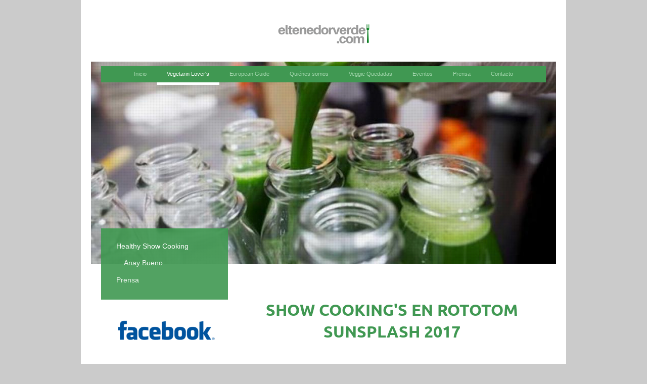

--- FILE ---
content_type: text/html; charset=UTF-8
request_url: https://www.eltenedorverde.com/vegetarin-lover-s/healthy-show-cooking/
body_size: 8627
content:
<!DOCTYPE html>
<html lang="es"  ><head prefix="og: http://ogp.me/ns# fb: http://ogp.me/ns/fb# business: http://ogp.me/ns/business#">
    <meta http-equiv="Content-Type" content="text/html; charset=utf-8"/>
    <meta name="generator" content="IONOS MyWebsite"/>
        
    <link rel="dns-prefetch" href="//cdn.website-start.de/"/>
    <link rel="dns-prefetch" href="//104.mod.mywebsite-editor.com"/>
    <link rel="dns-prefetch" href="https://104.sb.mywebsite-editor.com/"/>
    <link rel="shortcut icon" href="https://www.eltenedorverde.com/s/misc/favicon.png?1427136457"/>
        <title>El Tenedor Verde: Hostelería y restauración</title>
    <style type="text/css">@media screen and (max-device-width: 1024px) {.diyw a.switchViewWeb {display: inline !important;}}</style>
    <style type="text/css">@media screen and (min-device-width: 1024px) {
            .mediumScreenDisabled { display:block }
            .smallScreenDisabled { display:block }
        }
        @media screen and (max-device-width: 1024px) { .mediumScreenDisabled { display:none } }
        @media screen and (max-device-width: 568px) { .smallScreenDisabled { display:none } }
                @media screen and (min-width: 1024px) {
            .mobilepreview .mediumScreenDisabled { display:block }
            .mobilepreview .smallScreenDisabled { display:block }
        }
        @media screen and (max-width: 1024px) { .mobilepreview .mediumScreenDisabled { display:none } }
        @media screen and (max-width: 568px) { .mobilepreview .smallScreenDisabled { display:none } }</style>
    <meta name="viewport" content="width=device-width, initial-scale=1, maximum-scale=1, minimal-ui"/>

<meta name="format-detection" content="telephone=no"/>
        <meta name="keywords" content="Gastronomía, comidas, bebidas, beber, prestaciones, servicio, profesional, eventos, banquetes"/>
            <meta name="description" content="El Tenedor Verde enBarcelona ofrece prestaciones y servicios del sector gastronómico."/>
            <meta name="robots" content="index,follow"/>
        <link href="//cdn.website-start.de/templates/2110/style.css?1758547156484" rel="stylesheet" type="text/css"/>
    <link href="https://www.eltenedorverde.com/s/style/theming.css?1738126631" rel="stylesheet" type="text/css"/>
    <link href="//cdn.website-start.de/app/cdn/min/group/web.css?1758547156484" rel="stylesheet" type="text/css"/>
<link href="//cdn.website-start.de/app/cdn/min/moduleserver/css/es_ES/common,shoppingbasket?1758547156484" rel="stylesheet" type="text/css"/>
    <link href="//cdn.website-start.de/app/cdn/min/group/mobilenavigation.css?1758547156484" rel="stylesheet" type="text/css"/>
    <link href="https://104.sb.mywebsite-editor.com/app/logstate2-css.php?site=547883453&amp;t=1769027128" rel="stylesheet" type="text/css"/>

<script type="text/javascript">
    /* <![CDATA[ */
var stagingMode = '';
    /* ]]> */
</script>
<script src="https://104.sb.mywebsite-editor.com/app/logstate-js.php?site=547883453&amp;t=1769027128"></script>

    <link href="//cdn.website-start.de/templates/2110/print.css?1758547156484" rel="stylesheet" media="print" type="text/css"/>
    <script type="text/javascript">
    /* <![CDATA[ */
    var systemurl = 'https://104.sb.mywebsite-editor.com/';
    var webPath = '/';
    var proxyName = '';
    var webServerName = 'www.eltenedorverde.com';
    var sslServerUrl = 'https://www.eltenedorverde.com';
    var nonSslServerUrl = 'http://www.eltenedorverde.com';
    var webserverProtocol = 'http://';
    var nghScriptsUrlPrefix = '//104.mod.mywebsite-editor.com';
    var sessionNamespace = 'DIY_SB';
    var jimdoData = {
        cdnUrl:  '//cdn.website-start.de/',
        messages: {
            lightBox: {
    image : 'Imagen',
    of: 'de'
}

        },
        isTrial: 0,
        pageId: 924014627    };
    var script_basisID = "547883453";

    diy = window.diy || {};
    diy.web = diy.web || {};

        diy.web.jsBaseUrl = "//cdn.website-start.de/s/build/";

    diy.context = diy.context || {};
    diy.context.type = diy.context.type || 'web';
    /* ]]> */
</script>

<script type="text/javascript" src="//cdn.website-start.de/app/cdn/min/group/web.js?1758547156484" crossorigin="anonymous"></script><script type="text/javascript" src="//cdn.website-start.de/s/build/web.bundle.js?1758547156484" crossorigin="anonymous"></script><script type="text/javascript" src="//cdn.website-start.de/app/cdn/min/group/mobilenavigation.js?1758547156484" crossorigin="anonymous"></script><script src="//cdn.website-start.de/app/cdn/min/moduleserver/js/es_ES/common,shoppingbasket?1758547156484"></script>
<script type="text/javascript" src="https://cdn.website-start.de/proxy/apps/static/resource/dependencies/"></script><script type="text/javascript">
                    if (typeof require !== 'undefined') {
                        require.config({
                            waitSeconds : 10,
                            baseUrl : 'https://cdn.website-start.de/proxy/apps/static/js/'
                        });
                    }
                </script><script type="text/javascript" src="//cdn.website-start.de/app/cdn/min/group/pfcsupport.js?1758547156484" crossorigin="anonymous"></script>    <meta property="og:type" content="business.business"/>
    <meta property="og:url" content="https://www.eltenedorverde.com/vegetarin-lover-s/healthy-show-cooking/"/>
    <meta property="og:title" content="El Tenedor Verde: Hostelería y restauración"/>
            <meta property="og:description" content="El Tenedor Verde enBarcelona ofrece prestaciones y servicios del sector gastronómico."/>
                <meta property="og:image" content="https://www.eltenedorverde.com/s/misc/logo.png?t=1763610550"/>
        <meta property="business:contact_data:country_name" content="España"/>
    <meta property="business:contact_data:street_address" content="C/ Consell de Cent 541"/>
    <meta property="business:contact_data:locality" content="Barcelona"/>
    <meta property="business:contact_data:region" content="408"/>
    <meta property="business:contact_data:email" content="anaybueno@gmail.com"/>
    <meta property="business:contact_data:postal_code" content="08013"/>
    <meta property="business:contact_data:phone_number" content=" 684075892"/>
    
    
</head>


<body class="body diyBgActive  cc-pagemode-default diyfeSidebarLeft diy-market-es_ES" data-pageid="924014627" id="page-924014627">
    
    <div class="diyw">
        <div class="diyweb">
	<div class="diywebLiveArea">
		
<nav id="diyfeMobileNav" class="diyfeCA diyfeCA2" role="navigation">
    <a title="Abrir/cerrar la navegación">Abrir/cerrar la navegación</a>
    <ul class="mainNav1"><li class=" hasSubNavigation"><a data-page-id="923825040" href="https://www.eltenedorverde.com/" class=" level_1"><span>Inicio</span></a></li><li class="parent hasSubNavigation"><a data-page-id="923986801" href="https://www.eltenedorverde.com/vegetarin-lover-s/" class="parent level_1"><span>Vegetarin Lover's</span></a><span class="diyfeDropDownSubOpener">&nbsp;</span><div class="diyfeDropDownSubList diyfeCA diyfeCA3"><ul class="mainNav2"><li class="current hasSubNavigation"><a data-page-id="924014627" href="https://www.eltenedorverde.com/vegetarin-lover-s/healthy-show-cooking/" class="current level_2"><span>Healthy Show Cooking</span></a><span class="diyfeDropDownSubOpener">&nbsp;</span><div class="diyfeDropDownSubList diyfeCA diyfeCA3"><ul class="mainNav3"><li class=" hasSubNavigation"><a data-page-id="924022106" href="https://www.eltenedorverde.com/vegetarin-lover-s/healthy-show-cooking/anay-bueno/" class=" level_3"><span>Anay Bueno</span></a></li></ul></div></li><li class=" hasSubNavigation"><a data-page-id="924000772" href="https://www.eltenedorverde.com/vegetarin-lover-s/prensa/" class=" level_2"><span>Prensa</span></a></li></ul></div></li><li class=" hasSubNavigation"><a data-page-id="924021852" href="https://www.eltenedorverde.com/european-guide/" class=" level_1"><span>European Guide</span></a><span class="diyfeDropDownSubOpener">&nbsp;</span><div class="diyfeDropDownSubList diyfeCA diyfeCA3"><ul class="mainNav2"><li class=" hasSubNavigation"><a data-page-id="924029595" href="https://www.eltenedorverde.com/european-guide/españa-y-portugal/" class=" level_2"><span>España y Portugal</span></a></li></ul></div></li><li class=" hasSubNavigation"><a data-page-id="923825333" href="https://www.eltenedorverde.com/quiénes-somos/" class=" level_1"><span>Quiénes somos</span></a></li><li class=" hasSubNavigation"><a data-page-id="923977694" href="https://www.eltenedorverde.com/veggie-quedadas/" class=" level_1"><span>Veggie Quedadas</span></a></li><li class=" hasSubNavigation"><a data-page-id="923825338" href="https://www.eltenedorverde.com/eventos/" class=" level_1"><span>Eventos</span></a></li><li class=" hasSubNavigation"><a data-page-id="923825348" href="https://www.eltenedorverde.com/prensa/" class=" level_1"><span>Prensa</span></a></li><li class=" hasSubNavigation"><a data-page-id="923825041" href="https://www.eltenedorverde.com/contacto/" class=" level_1"><span>Contacto</span></a></li></ul></nav>
	</div>
	<div class="diywebLogo">
		<div class="diywebLiveArea">
			<div class="diywebMainGutter">
				<div class="diyfeGE">
					<div class="diyfeCA diyfeCA1">
						
    <style type="text/css" media="all">
        /* <![CDATA[ */
                .diyw #website-logo {
            text-align: center !important;
                        padding: 0px 0;
                    }
        
                /* ]]> */
    </style>

    <div id="website-logo">
            <a href="https://www.eltenedorverde.com/"><img class="website-logo-image" width="199" src="https://www.eltenedorverde.com/s/misc/logo.png?t=1763610550" alt=""/></a>

            
            </div>


					</div>
				</div>
			</div>
		</div>
	</div>
	<div class="diywebLiveArea">
		<div class="diywebAppContainer"><div id="diywebAppContainer1st"></div></div>
	</div>
	<div class="diywebNav diywebNavHorizontal diywebNavMain diywebNav1">
		<div class="diywebLiveArea diyfeCA diyfeCA2">
				<div class="diywebMainGutter">
					<div class="diyfeGE">
						<div class="diywebGutter">
							<div class="diywebExpander">
								<div class="webnavigation"><ul id="mainNav1" class="mainNav1"><li class="navTopItemGroup_1"><a data-page-id="923825040" href="https://www.eltenedorverde.com/" class="level_1"><span>Inicio</span></a></li><li class="navTopItemGroup_2"><a data-page-id="923986801" href="https://www.eltenedorverde.com/vegetarin-lover-s/" class="parent level_1"><span>Vegetarin Lover's</span></a></li><li class="navTopItemGroup_3"><a data-page-id="924021852" href="https://www.eltenedorverde.com/european-guide/" class="level_1"><span>European Guide</span></a></li><li class="navTopItemGroup_4"><a data-page-id="923825333" href="https://www.eltenedorverde.com/quiénes-somos/" class="level_1"><span>Quiénes somos</span></a></li><li class="navTopItemGroup_5"><a data-page-id="923977694" href="https://www.eltenedorverde.com/veggie-quedadas/" class="level_1"><span>Veggie Quedadas</span></a></li><li class="navTopItemGroup_6"><a data-page-id="923825338" href="https://www.eltenedorverde.com/eventos/" class="level_1"><span>Eventos</span></a></li><li class="navTopItemGroup_7"><a data-page-id="923825348" href="https://www.eltenedorverde.com/prensa/" class="level_1"><span>Prensa</span></a></li><li class="navTopItemGroup_8"><a data-page-id="923825041" href="https://www.eltenedorverde.com/contacto/" class="level_1"><span>Contacto</span></a></li></ul></div>
							</div>
						</div>
					</div>
				</div>
			</div>
	</div>
	<div class="diywebEmotionHeader">
			<div class="diywebLiveArea">
				<div class="diywebMainGutter">
					<div class="diyfeGE">
						<div class="diywebGutter">

							
<style type="text/css" media="all">
.diyw div#emotion-header {
        max-width: 920px;
        max-height: 400px;
                background: #eeeeee;
    }

.diyw div#emotion-header-title-bg {
    left: 0%;
    top: 20%;
    width: 0%;
    height: 18%;

    background-color: #FFFFFF;
    opacity: 0.50;
    filter: alpha(opacity = 50);
    display: none;}

.diyw div#emotion-header strong#emotion-header-title {
    left: 20%;
    top: 20%;
    color: #050505;
    display: none;    font: normal normal 36px/120% Tahoma, Geneva, sans-serif;
}

.diyw div#emotion-no-bg-container{
    max-height: 400px;
}

.diyw div#emotion-no-bg-container .emotion-no-bg-height {
    margin-top: 43.48%;
}
</style>
<div id="emotion-header" data-action="loadView" data-params="active" data-imagescount="3">
            <img src="https://www.eltenedorverde.com/s/img/emotionheader5808881517.JPG?1504481440.920px.400px" id="emotion-header-img" alt=""/>
            
        <div id="ehSlideshowPlaceholder">
            <div id="ehSlideShow">
                <div class="slide-container">
                                        <div style="background-color: #eeeeee">
                            <img src="https://www.eltenedorverde.com/s/img/emotionheader5808881517.JPG?1504481440.920px.400px" alt=""/>
                        </div>
                                    </div>
            </div>
        </div>


        <script type="text/javascript">
        //<![CDATA[
                diy.module.emotionHeader.slideShow.init({ slides: [{"url":"https:\/\/www.eltenedorverde.com\/s\/img\/emotionheader5808881517.JPG?1504481440.920px.400px","image_alt":"","bgColor":"#eeeeee"},{"url":"https:\/\/www.eltenedorverde.com\/s\/img\/emotionheader5808881517_1.JPG?1504481440.920px.400px","image_alt":"","bgColor":"#eeeeee"},{"url":"https:\/\/www.eltenedorverde.com\/s\/img\/emotionheader5808881517_2.JPG?1504481440.920px.400px","image_alt":"","bgColor":"#eeeeee"}] });
        //]]>
        </script>

    
    
    
    
    
    <script type="text/javascript">
    //<![CDATA[
    (function ($) {
        function enableSvgTitle() {
                        var titleSvg = $('svg#emotion-header-title-svg'),
                titleHtml = $('#emotion-header-title'),
                emoWidthAbs = 920,
                emoHeightAbs = 400,
                offsetParent,
                titlePosition,
                svgBoxWidth,
                svgBoxHeight;

                        if (titleSvg.length && titleHtml.length) {
                offsetParent = titleHtml.offsetParent();
                titlePosition = titleHtml.position();
                svgBoxWidth = titleHtml.width();
                svgBoxHeight = titleHtml.height();

                                titleSvg.get(0).setAttribute('viewBox', '0 0 ' + svgBoxWidth + ' ' + svgBoxHeight);
                titleSvg.css({
                   left: Math.roundTo(100 * titlePosition.left / offsetParent.width(), 3) + '%',
                   top: Math.roundTo(100 * titlePosition.top / offsetParent.height(), 3) + '%',
                   width: Math.roundTo(100 * svgBoxWidth / emoWidthAbs, 3) + '%',
                   height: Math.roundTo(100 * svgBoxHeight / emoHeightAbs, 3) + '%'
                });

                titleHtml.css('visibility','hidden');
                titleSvg.css('visibility','visible');
            }
        }

        
            var posFunc = function($, overrideSize) {
                var elems = [], containerWidth, containerHeight;
                                    elems.push({
                        selector: '#emotion-header-title',
                        overrideSize: true,
                        horPos: 7.84,
                        vertPos: 41.5                    });
                    lastTitleWidth = $('#emotion-header-title').width();
                                                elems.push({
                    selector: '#emotion-header-title-bg',
                    horPos: 0,
                    vertPos: 43.06                });
                                
                containerWidth = parseInt('920');
                containerHeight = parseInt('400');

                for (var i = 0; i < elems.length; ++i) {
                    var el = elems[i],
                        $el = $(el.selector),
                        pos = {
                            left: el.horPos,
                            top: el.vertPos
                        };
                    if (!$el.length) continue;
                    var anchorPos = $el.anchorPosition();
                    anchorPos.$container = $('#emotion-header');

                    if (overrideSize === true || el.overrideSize === true) {
                        anchorPos.setContainerSize(containerWidth, containerHeight);
                    } else {
                        anchorPos.setContainerSize(null, null);
                    }

                    var pxPos = anchorPos.fromAnchorPosition(pos),
                        pcPos = anchorPos.toPercentPosition(pxPos);

                    var elPos = {};
                    if (!isNaN(parseFloat(pcPos.top)) && isFinite(pcPos.top)) {
                        elPos.top = pcPos.top + '%';
                    }
                    if (!isNaN(parseFloat(pcPos.left)) && isFinite(pcPos.left)) {
                        elPos.left = pcPos.left + '%';
                    }
                    $el.css(elPos);
                }

                // switch to svg title
                enableSvgTitle();
            };

                        var $emotionImg = jQuery('#emotion-header-img');
            if ($emotionImg.length > 0) {
                // first position the element based on stored size
                posFunc(jQuery, true);

                // trigger reposition using the real size when the element is loaded
                var ehLoadEvTriggered = false;
                $emotionImg.one('load', function(){
                    posFunc(jQuery);
                    ehLoadEvTriggered = true;
                                        diy.module.emotionHeader.slideShow.start();
                                    }).each(function() {
                                        if(this.complete || typeof this.complete === 'undefined') {
                        jQuery(this).load();
                    }
                });

                                noLoadTriggeredTimeoutId = setTimeout(function() {
                    if (!ehLoadEvTriggered) {
                        posFunc(jQuery);
                    }
                    window.clearTimeout(noLoadTriggeredTimeoutId)
                }, 5000);//after 5 seconds
            } else {
                jQuery(function(){
                    posFunc(jQuery);
                });
            }

                        if (jQuery.isBrowser && jQuery.isBrowser.ie8) {
                var longTitleRepositionCalls = 0;
                longTitleRepositionInterval = setInterval(function() {
                    if (lastTitleWidth > 0 && lastTitleWidth != jQuery('#emotion-header-title').width()) {
                        posFunc(jQuery);
                    }
                    longTitleRepositionCalls++;
                    // try this for 5 seconds
                    if (longTitleRepositionCalls === 5) {
                        window.clearInterval(longTitleRepositionInterval);
                    }
                }, 1000);//each 1 second
            }

            }(jQuery));
    //]]>
    </script>

    </div>

						</div>
					</div>
				</div>
			</div>
		</div>
	<div class="diywebContent">
		<div class="diywebLiveArea">
			<div class="diywebMainGutter">
				<div class="diyfeGridGroup diyfeCA diyfeCA1">
					<div class="diywebMain diyfeGE">
						<div class="diywebGutter">
							
        <div id="content_area">
        	<div id="content_start"></div>
        	
        
        <div id="matrix_1026417888" class="sortable-matrix" data-matrixId="1026417888"><div class="n module-type-spacer diyfeLiveArea "> <div class="the-spacer id5809845320" style="height: 27px;">
</div>
 </div><div class="n module-type-header diyfeLiveArea "> <h1><span class="diyfeDecoration">SHOW COOKING'S EN ROTOTOM SUNSPLASH 2017</span></h1> </div><div class="n module-type-spacer diyfeLiveArea "> <div class="the-spacer id5809845488" style="height: 22px;">
</div>
 </div><div class="n module-type-hr diyfeLiveArea "> <div style="padding: 0px 0px">
    <div class="hr"></div>
</div>
 </div><div class="n module-type-header diyfeLiveArea "> <h1><span class="diyfeDecoration">Sábado 12 de agosto de 2017</span></h1> </div><div class="n module-type-spacer diyfeLiveArea "> <div class="the-spacer id5809942792" style="height: 10px;">
</div>
 </div><div class="n module-type-imageSubtitle diyfeLiveArea "> <div class="clearover imageSubtitle imageFitWidth" id="imageSubtitle-5809942634">
    <div class="align-container align-left" style="max-width: 600px">
        <a class="imagewrapper" href="https://www.eltenedorverde.com/s/cc_images/teaserbox_2474437805.JPG?t=1502437789" rel="lightbox[5809942634]">
            <img id="image_2474437805" src="https://www.eltenedorverde.com/s/cc_images/cache_2474437805.JPG?t=1502437789" alt="" style="max-width: 600px; height:auto"/>
        </a>

        
    </div>

</div>

<script type="text/javascript">
//<![CDATA[
jQuery(function($) {
    var $target = $('#imageSubtitle-5809942634');

    if ($.fn.swipebox && Modernizr.touch) {
        $target
            .find('a[rel*="lightbox"]')
            .addClass('swipebox')
            .swipebox();
    } else {
        $target.tinyLightbox({
            item: 'a[rel*="lightbox"]',
            cycle: false,
            hideNavigation: true
        });
    }
});
//]]>
</script>
 </div><div class="n module-type-matrix diyfeLiveArea "> 

<div class="diyfeModGridGroup diyfeModGrid2">
            <div class="diyfeModGridElement diyfeModGridCol50">
            <div class="diyfeModGridContent">
                <div id="matrix_1026422058" class="sortable-matrix-child" data-matrixId="1026422058"><div class="n module-type-button diyfeLiveArea "> <div class="module-button-container" style="text-align:left;width:100%">
    <a href="" class="diyfeLinkAsButton" target="_blank" onclick="return false;">Recetas de Mariano Bueno</a></div>
 </div></div>            </div>
        </div>
            <div class="diyfeModGridElement diyfeModGridCol50">
            <div class="diyfeModGridContent">
                <div id="matrix_1026422059" class="sortable-matrix-child" data-matrixId="1026422059"><div class="n module-type-button diyfeLiveArea "> <div class="module-button-container" style="text-align:left;width:100%">
    <a href="" class="diyfeLinkAsButton" target="_blank" onclick="return false;">Recetas de Arturo Castillo</a></div>
 </div></div>            </div>
        </div>
        <div style="clear: both;"></div>
</div>
 </div><div class="n module-type-hr diyfeLiveArea "> <div style="padding: 0px 0px">
    <div class="hr"></div>
</div>
 </div><div class="n module-type-header diyfeLiveArea "> <h1><span class="diyfeDecoration">Domingo 13 de agosto de 2017</span></h1> </div><div class="n module-type-imageSubtitle diyfeLiveArea "> <div class="clearover imageSubtitle imageFitWidth" id="imageSubtitle-5809942655">
    <div class="align-container align-left" style="max-width: 600px">
        <a class="imagewrapper" href="https://www.eltenedorverde.com/s/cc_images/teaserbox_2474437828.JPG?t=1502438161" rel="lightbox[5809942655]">
            <img id="image_2474437828" src="https://www.eltenedorverde.com/s/cc_images/cache_2474437828.JPG?t=1502438161" alt="" style="max-width: 600px; height:auto"/>
        </a>

        
    </div>

</div>

<script type="text/javascript">
//<![CDATA[
jQuery(function($) {
    var $target = $('#imageSubtitle-5809942655');

    if ($.fn.swipebox && Modernizr.touch) {
        $target
            .find('a[rel*="lightbox"]')
            .addClass('swipebox')
            .swipebox();
    } else {
        $target.tinyLightbox({
            item: 'a[rel*="lightbox"]',
            cycle: false,
            hideNavigation: true
        });
    }
});
//]]>
</script>
 </div><div class="n module-type-matrix diyfeLiveArea "> 

<div class="diyfeModGridGroup diyfeModGrid2">
            <div class="diyfeModGridElement diyfeModGridCol50">
            <div class="diyfeModGridContent">
                <div id="matrix_1026422060" class="sortable-matrix-child" data-matrixId="1026422060"><div class="n module-type-button diyfeLiveArea "> <div class="module-button-container" style="text-align:left;width:100%">
    <a href="" class="diyfeLinkAsButton" target="_blank" onclick="return false;">Recetas de Ana Scasso</a></div>
 </div></div>            </div>
        </div>
            <div class="diyfeModGridElement diyfeModGridCol50">
            <div class="diyfeModGridContent">
                <div id="matrix_1026422061" class="sortable-matrix-child" data-matrixId="1026422061"><div class="n module-type-button diyfeLiveArea "> <div class="module-button-container" style="text-align:left;width:100%">
    <a href="" class="diyfeLinkAsButton" target="_blank" onclick="return false;">Recetas de Arturo Castillo</a></div>
 </div></div>            </div>
        </div>
        <div style="clear: both;"></div>
</div>
 </div><div class="n module-type-hr diyfeLiveArea "> <div style="padding: 0px 0px">
    <div class="hr"></div>
</div>
 </div><div class="n module-type-header diyfeLiveArea "> <h1><span class="diyfeDecoration">Lunes 14 de agosto de 2017</span></h1> </div><div class="n module-type-imageSubtitle diyfeLiveArea "> <div class="clearover imageSubtitle imageFitWidth" id="imageSubtitle-5809942689">
    <div class="align-container align-left" style="max-width: 600px">
        <a class="imagewrapper" href="https://www.eltenedorverde.com/s/cc_images/teaserbox_2474437868.JPG?t=1502438209" rel="lightbox[5809942689]">
            <img id="image_2474437868" src="https://www.eltenedorverde.com/s/cc_images/cache_2474437868.JPG?t=1502438209" alt="" style="max-width: 600px; height:auto"/>
        </a>

        
    </div>

</div>

<script type="text/javascript">
//<![CDATA[
jQuery(function($) {
    var $target = $('#imageSubtitle-5809942689');

    if ($.fn.swipebox && Modernizr.touch) {
        $target
            .find('a[rel*="lightbox"]')
            .addClass('swipebox')
            .swipebox();
    } else {
        $target.tinyLightbox({
            item: 'a[rel*="lightbox"]',
            cycle: false,
            hideNavigation: true
        });
    }
});
//]]>
</script>
 </div><div class="n module-type-matrix diyfeLiveArea "> 

<div class="diyfeModGridGroup diyfeModGrid2">
            <div class="diyfeModGridElement diyfeModGridCol50">
            <div class="diyfeModGridContent">
                <div id="matrix_1026422063" class="sortable-matrix-child" data-matrixId="1026422063"><div class="n module-type-button diyfeLiveArea "> <div class="module-button-container" style="text-align:left;width:100%">
    <a href="" class="diyfeLinkAsButton" target="_blank" onclick="return false;">Recetas de Usha Gothi</a></div>
 </div></div>            </div>
        </div>
            <div class="diyfeModGridElement diyfeModGridCol50">
            <div class="diyfeModGridContent">
                <div id="matrix_1026422064" class="sortable-matrix-child" data-matrixId="1026422064"><div class="n module-type-button diyfeLiveArea "> <div class="module-button-container" style="text-align:left;width:100%">
    <a href="" class="diyfeLinkAsButton" target="_blank" onclick="return false;">Recetas de Alba Colom</a></div>
 </div></div>            </div>
        </div>
        <div style="clear: both;"></div>
</div>
 </div><div class="n module-type-hr diyfeLiveArea "> <div style="padding: 0px 0px">
    <div class="hr"></div>
</div>
 </div><div class="n module-type-header diyfeLiveArea "> <h1><span class="diyfeDecoration">Martes 15 de agosto de 2017</span></h1> </div><div class="n module-type-imageSubtitle diyfeLiveArea "> <div class="clearover imageSubtitle" id="imageSubtitle-5809942722">
    <div class="align-container align-left" style="max-width: 295px">
        <a class="imagewrapper" href="https://www.eltenedorverde.com/s/cc_images/teaserbox_2474438210.PNG?t=1502438270" rel="lightbox[5809942722]">
            <img id="image_2474438210" src="https://www.eltenedorverde.com/s/cc_images/cache_2474438210.PNG?t=1502438270" alt="" style="max-width: 295px; height:auto"/>
        </a>

        
    </div>

</div>

<script type="text/javascript">
//<![CDATA[
jQuery(function($) {
    var $target = $('#imageSubtitle-5809942722');

    if ($.fn.swipebox && Modernizr.touch) {
        $target
            .find('a[rel*="lightbox"]')
            .addClass('swipebox')
            .swipebox();
    } else {
        $target.tinyLightbox({
            item: 'a[rel*="lightbox"]',
            cycle: false,
            hideNavigation: true
        });
    }
});
//]]>
</script>
 </div><div class="n module-type-matrix diyfeLiveArea "> 

<div class="diyfeModGridGroup diyfeModGrid2">
            <div class="diyfeModGridElement diyfeModGridCol50">
            <div class="diyfeModGridContent">
                <div id="matrix_1026422066" class="sortable-matrix-child" data-matrixId="1026422066"><div class="n module-type-button diyfeLiveArea "> <div class="module-button-container" style="text-align:left;width:100%">
    <a href="https://www.eltenedorverde.com/vegetarin-lover-s/healthy-show-cooking/anay-bueno/" class="diyfeLinkAsButton">Recetas de Anay Bueno</a></div>
 </div></div>            </div>
        </div>
            <div class="diyfeModGridElement diyfeModGridCol50">
            <div class="diyfeModGridContent">
                <div id="matrix_1026422067" class="sortable-matrix-child" data-matrixId="1026422067"></div>            </div>
        </div>
        <div style="clear: both;"></div>
</div>
 </div><div class="n module-type-hr diyfeLiveArea "> <div style="padding: 0px 0px">
    <div class="hr"></div>
</div>
 </div><div class="n module-type-spacer diyfeLiveArea "> <div class="the-spacer id5809943029" style="height: 10px;">
</div>
 </div><div class="n module-type-text diyfeLiveArea "> <p>Empresas colaboradoras:</p> </div><div class="n module-type-gallery diyfeLiveArea "> <div class="ccgalerie slideshow clearover" id="slideshow-gallery-5809942933" data-jsclass="GallerySlideshow" data-jsoptions="effect: 'slide',changeTime: 5000,maxHeight: '270px',navigation: true,startPaused: false">

    <div class="thumb_pro1">
    	<div class="innerthumbnail">
    		<a href="https://www.facebook.com/Raab-Vitalfood-Spain-478369055650573/" target="_blank">    			<img data-width="1024" data-height="425" src="https://www.eltenedorverde.com/s/cc_images/thumb_2474439167.JPG"/>
    		</a>    	</div>
    </div>
        <div class="thumb_pro1">
    	<div class="innerthumbnail">
    		<a href="https://www.facebook.com/solnaturalbio/" target="_blank">    			<img data-width="1024" data-height="425" src="https://www.eltenedorverde.com/s/cc_images/thumb_2474439168.jpg"/>
    		</a>    	</div>
    </div>
        <div class="thumb_pro1">
    	<div class="innerthumbnail">
    		<a href="https://www.facebook.com/DrGoergEspana/" target="_blank">    			<img data-width="1024" data-height="425" src="https://www.eltenedorverde.com/s/cc_images/thumb_2474439169.JPG"/>
    		</a>    	</div>
    </div>
        <div class="thumb_pro1">
    	<div class="innerthumbnail">
    		<a href="https://www.facebook.com/ecoriginal.organic/" target="_blank">    			<img data-width="1024" data-height="425" src="https://www.eltenedorverde.com/s/cc_images/thumb_2474439170.jpg"/>
    		</a>    	</div>
    </div>
    </div>
 </div><div class="n module-type-hr diyfeLiveArea "> <div style="padding: 0px 0px">
    <div class="hr"></div>
</div>
 </div><div class="n module-type-header diyfeLiveArea "> <h1><span class="diyfeDecoration">Miércoles 16 de agosto de 2017</span></h1> </div><div class="n module-type-imageSubtitle diyfeLiveArea "> <div class="clearover imageSubtitle" id="imageSubtitle-5809942752">
    <div class="align-container align-left" style="max-width: 297px">
        <a class="imagewrapper" href="https://www.eltenedorverde.com/s/cc_images/teaserbox_2474438274.PNG?t=1502438287" rel="lightbox[5809942752]">
            <img id="image_2474438274" src="https://www.eltenedorverde.com/s/cc_images/cache_2474438274.PNG?t=1502438287" alt="" style="max-width: 297px; height:auto"/>
        </a>

        
    </div>

</div>

<script type="text/javascript">
//<![CDATA[
jQuery(function($) {
    var $target = $('#imageSubtitle-5809942752');

    if ($.fn.swipebox && Modernizr.touch) {
        $target
            .find('a[rel*="lightbox"]')
            .addClass('swipebox')
            .swipebox();
    } else {
        $target.tinyLightbox({
            item: 'a[rel*="lightbox"]',
            cycle: false,
            hideNavigation: true
        });
    }
});
//]]>
</script>
 </div><div class="n module-type-matrix diyfeLiveArea "> 

<div class="diyfeModGridGroup diyfeModGrid2">
            <div class="diyfeModGridElement diyfeModGridCol50">
            <div class="diyfeModGridContent">
                <div id="matrix_1026422069" class="sortable-matrix-child" data-matrixId="1026422069"><div class="n module-type-button diyfeLiveArea "> <div class="module-button-container" style="text-align:left;width:100%">
    <a href="" class="diyfeLinkAsButton" target="_blank" onclick="return false;">Recetas de Mariano Bueno</a></div>
 </div></div>            </div>
        </div>
            <div class="diyfeModGridElement diyfeModGridCol50">
            <div class="diyfeModGridContent">
                <div id="matrix_1026422070" class="sortable-matrix-child" data-matrixId="1026422070"></div>            </div>
        </div>
        <div style="clear: both;"></div>
</div>
 </div><div class="n module-type-hr diyfeLiveArea "> <div style="padding: 0px 0px">
    <div class="hr"></div>
</div>
 </div><div class="n module-type-header diyfeLiveArea "> <h1><span class="diyfeDecoration">Jueves 17 de agosto de 2017</span></h1> </div><div class="n module-type-imageSubtitle diyfeLiveArea "> <div class="clearover imageSubtitle imageFitWidth" id="imageSubtitle-5809942811">
    <div class="align-container align-left" style="max-width: 600px">
        <a class="imagewrapper" href="https://www.eltenedorverde.com/s/cc_images/teaserbox_2474438768.JPG?t=1502438418" rel="lightbox[5809942811]">
            <img id="image_2474438768" src="https://www.eltenedorverde.com/s/cc_images/cache_2474438768.JPG?t=1502438418" alt="" style="max-width: 600px; height:auto"/>
        </a>

        
    </div>

</div>

<script type="text/javascript">
//<![CDATA[
jQuery(function($) {
    var $target = $('#imageSubtitle-5809942811');

    if ($.fn.swipebox && Modernizr.touch) {
        $target
            .find('a[rel*="lightbox"]')
            .addClass('swipebox')
            .swipebox();
    } else {
        $target.tinyLightbox({
            item: 'a[rel*="lightbox"]',
            cycle: false,
            hideNavigation: true
        });
    }
});
//]]>
</script>
 </div><div class="n module-type-matrix diyfeLiveArea "> 

<div class="diyfeModGridGroup diyfeModGrid2">
            <div class="diyfeModGridElement diyfeModGridCol50">
            <div class="diyfeModGridContent">
                <div id="matrix_1026422071" class="sortable-matrix-child" data-matrixId="1026422071"><div class="n module-type-button diyfeLiveArea "> <div class="module-button-container" style="text-align:left;width:100%">
    <a href="" class="diyfeLinkAsButton" target="_blank" onclick="return false;">Recetas de Judit Sánchez</a></div>
 </div></div>            </div>
        </div>
            <div class="diyfeModGridElement diyfeModGridCol50">
            <div class="diyfeModGridContent">
                <div id="matrix_1026422072" class="sortable-matrix-child" data-matrixId="1026422072"><div class="n module-type-button diyfeLiveArea "> <div class="module-button-container" style="text-align:left;width:100%">
    <a href="https://www.eltenedorverde.com/vegetarin-lover-s/healthy-show-cooking/anay-bueno/" class="diyfeLinkAsButton">Recetas de Anay Bueno</a></div>
 </div></div>            </div>
        </div>
        <div style="clear: both;"></div>
</div>
 </div><div class="n module-type-hr diyfeLiveArea "> <div style="padding: 0px 0px">
    <div class="hr"></div>
</div>
 </div><div class="n module-type-header diyfeLiveArea "> <h1><span class="diyfeDecoration">Viernes 18 de agosto de 2017</span></h1> </div><div class="n module-type-imageSubtitle diyfeLiveArea "> <div class="clearover imageSubtitle imageFitWidth" id="imageSubtitle-5809942870">
    <div class="align-container align-left" style="max-width: 600px">
        <a class="imagewrapper" href="https://www.eltenedorverde.com/s/cc_images/teaserbox_2474438830.JPG?t=1502439124" rel="lightbox[5809942870]">
            <img id="image_2474438830" src="https://www.eltenedorverde.com/s/cc_images/cache_2474438830.JPG?t=1502439124" alt="" style="max-width: 600px; height:auto"/>
        </a>

        
    </div>

</div>

<script type="text/javascript">
//<![CDATA[
jQuery(function($) {
    var $target = $('#imageSubtitle-5809942870');

    if ($.fn.swipebox && Modernizr.touch) {
        $target
            .find('a[rel*="lightbox"]')
            .addClass('swipebox')
            .swipebox();
    } else {
        $target.tinyLightbox({
            item: 'a[rel*="lightbox"]',
            cycle: false,
            hideNavigation: true
        });
    }
});
//]]>
</script>
 </div><div class="n module-type-matrix diyfeLiveArea "> 

<div class="diyfeModGridGroup diyfeModGrid2">
            <div class="diyfeModGridElement diyfeModGridCol50">
            <div class="diyfeModGridContent">
                <div id="matrix_1026422073" class="sortable-matrix-child" data-matrixId="1026422073"><div class="n module-type-button diyfeLiveArea "> <div class="module-button-container" style="text-align:left;width:100%">
    <a href="" class="diyfeLinkAsButton" target="_blank" onclick="return false;">Recetas de Claudia Peña de Silvestri</a></div>
 </div></div>            </div>
        </div>
            <div class="diyfeModGridElement diyfeModGridCol50">
            <div class="diyfeModGridContent">
                <div id="matrix_1026422074" class="sortable-matrix-child" data-matrixId="1026422074"><div class="n module-type-button diyfeLiveArea "> <div class="module-button-container" style="text-align:left;width:100%">
    <a href="" class="diyfeLinkAsButton" target="_blank" onclick="return false;">Recetas de Judit Sánchez</a></div>
 </div></div>            </div>
        </div>
        <div style="clear: both;"></div>
</div>
 </div><div class="n module-type-hr diyfeLiveArea "> <div style="padding: 0px 0px">
    <div class="hr"></div>
</div>
 </div><div class="n module-type-header diyfeLiveArea "> <h1><span class="diyfeDecoration">Sábado 19 de agosto de 2017</span></h1> </div><div class="n module-type-imageSubtitle diyfeLiveArea "> <div class="clearover imageSubtitle imageFitWidth" id="imageSubtitle-5809942910">
    <div class="align-container align-left" style="max-width: 600px">
        <a class="imagewrapper" href="https://www.eltenedorverde.com/s/cc_images/teaserbox_2474438839.JPG?t=1502439137" rel="lightbox[5809942910]">
            <img id="image_2474438839" src="https://www.eltenedorverde.com/s/cc_images/cache_2474438839.JPG?t=1502439137" alt="" style="max-width: 600px; height:auto"/>
        </a>

        
    </div>

</div>

<script type="text/javascript">
//<![CDATA[
jQuery(function($) {
    var $target = $('#imageSubtitle-5809942910');

    if ($.fn.swipebox && Modernizr.touch) {
        $target
            .find('a[rel*="lightbox"]')
            .addClass('swipebox')
            .swipebox();
    } else {
        $target.tinyLightbox({
            item: 'a[rel*="lightbox"]',
            cycle: false,
            hideNavigation: true
        });
    }
});
//]]>
</script>
 </div><div class="n module-type-matrix diyfeLiveArea "> 

<div class="diyfeModGridGroup diyfeModGrid2">
            <div class="diyfeModGridElement diyfeModGridCol50">
            <div class="diyfeModGridContent">
                <div id="matrix_1026422075" class="sortable-matrix-child" data-matrixId="1026422075"><div class="n module-type-button diyfeLiveArea "> <div class="module-button-container" style="text-align:left;width:100%">
    <a href="" class="diyfeLinkAsButton" target="_blank" onclick="return false;">Recetas de Mariano Bueno</a></div>
 </div></div>            </div>
        </div>
            <div class="diyfeModGridElement diyfeModGridCol50">
            <div class="diyfeModGridContent">
                <div id="matrix_1026422076" class="sortable-matrix-child" data-matrixId="1026422076"><div class="n module-type-button diyfeLiveArea "> <div class="module-button-container" style="text-align:left;width:100%">
    <a href="" class="diyfeLinkAsButton" target="_blank" onclick="return false;">Recetas de Alberto Delgado</a></div>
 </div></div>            </div>
        </div>
        <div style="clear: both;"></div>
</div>
 </div><div class="n module-type-hr diyfeLiveArea "> <div style="padding: 0px 0px">
    <div class="hr"></div>
</div>
 </div><div class="n module-type-spacer diyfeLiveArea "> <div class="the-spacer id5809943061" style="height: 10px;">
</div>
 </div><div class="n module-type-text diyfeLiveArea "> <p>Empresa patrocinadora:</p> </div><div class="n module-type-gallery diyfeLiveArea "> <div class="ccgalerie slideshow clearover" id="slideshow-gallery-5809943042" data-jsclass="GallerySlideshow" data-jsoptions="effect: 'random',changeTime: 5000,maxHeight: '200px',navigation: true,startPaused: false">

    <div class="thumb_pro1">
    	<div class="innerthumbnail">
    		<a href="https://www.conasi.eu/" target="_blank">    			<img data-width="400" data-height="142" src="https://www.eltenedorverde.com/s/cc_images/thumb_2474439200.png"/>
    		</a>    	</div>
    </div>
    </div>
 </div><div class="n module-type-hr diyfeLiveArea "> <div style="padding: 0px 0px">
    <div class="hr"></div>
</div>
 </div></div>
        
        
        </div>
						</div>
					</div>
					<div class="diywebSecondary diyfeCA diyfeCA3 diyfeGE">
						<div class="diywebNav diywebNav23">
							<div class="diywebGutter">
								<div class="webnavigation"><ul id="mainNav2" class="mainNav2"><li class="navTopItemGroup_0"><a data-page-id="924014627" href="https://www.eltenedorverde.com/vegetarin-lover-s/healthy-show-cooking/" class="current level_2"><span>Healthy Show Cooking</span></a></li><li><ul id="mainNav3" class="mainNav3"><li class="navTopItemGroup_0"><a data-page-id="924022106" href="https://www.eltenedorverde.com/vegetarin-lover-s/healthy-show-cooking/anay-bueno/" class="level_3"><span>Anay Bueno</span></a></li></ul></li><li class="navTopItemGroup_0"><a data-page-id="924000772" href="https://www.eltenedorverde.com/vegetarin-lover-s/prensa/" class="level_2"><span>Prensa</span></a></li></ul></div>
							</div>
						</div>
						<div class="diywebSidebar">
							<div class="diywebGutter">
								<div id="matrix_1025944904" class="sortable-matrix" data-matrixId="1025944904"><div class="n module-type-imageSubtitle diyfeLiveArea "> <div class="clearover imageSubtitle" id="imageSubtitle-5802215769">
    <div class="align-container align-center" style="max-width: 300px">
        <a class="imagewrapper" href="https://www.facebook.com/eltenedorverde.eu" target="_blank">
            <img id="image_2458481544" src="https://www.eltenedorverde.com/s/cc_images/cache_2458481544.png?t=1435921590" alt="" style="max-width: 300px; height:auto"/>
        </a>

        
    </div>

</div>

<script type="text/javascript">
//<![CDATA[
jQuery(function($) {
    var $target = $('#imageSubtitle-5802215769');

    if ($.fn.swipebox && Modernizr.touch) {
        $target
            .find('a[rel*="lightbox"]')
            .addClass('swipebox')
            .swipebox();
    } else {
        $target.tinyLightbox({
            item: 'a[rel*="lightbox"]',
            cycle: false,
            hideNavigation: true
        });
    }
});
//]]>
</script>
 </div><div class="n module-type-spacer diyfeLiveArea "> <div class="the-spacer id5800968695" style="height: 10px;">
</div>
 </div><div class="n module-type-webcomponent-facebookLike diyfeLiveArea "> <div id="webcomponent_f1fab6d4-3d41-4bee-b281-c2c9b0e37242_web" class="diysdk_facebook_facebookLike web_view webcomponent diyApp">
<div class="fb-root"></div>
<div class="alignment align_center" style="width:auto;">
    <div class="fb-like" data-href="" data-colorscheme="light" data-layout="button_count" data-action="like" data-show-faces="true" data-send="1" style="z-index:2;"></div>
</div>
</div><script type="text/javascript">/* <![CDATA[ */
var data = {"instance":{"data":{"configUrl":"\/\/connect.facebook.net\/es_ES\/sdk.js","configId":"535144533232457","version":"v2.3"},"name":"facebookLike","localizedName":"Estilo Facebook","id":"f1fab6d4-3d41-4bee-b281-c2c9b0e37242","view":"web","app":{"version":"1.0","name":"facebook","id":"AED5684F-309F-45A2-8BDB-C31CE1B3AE15"},"isSitebuilder":false,"environmentConfig":{"isSitebuilder":false,"staticUrlPrefix":"https:\/\/cdn.website-start.de\/proxy\/apps\/the5mu"}},"resources":{"css":["https:\/\/cdn.website-start.de\/proxy\/apps\/the5mu\/s\/diy\/basic\/public\/css\/basic.css?rev-1572431570=","https:\/\/cdn.website-start.de\/proxy\/apps\/the5mu\/s\/facebook\/facebookLike\/public\/css\/web.css?rev-1572431570="],"js":["order!https:\/\/cdn.website-start.de\/proxy\/apps\/the5mu\/s\/facebook\/facebookLike\/public\/js\/facebookLike.js?rev-1572431570=","order!https:\/\/cdn.website-start.de\/proxy\/apps\/the5mu\/api\/app\/facebook\/translation\/es_ES?rev-1572431570="]},"embeddedComponents":[]};
var baseSaveUrl = '/proxy/apps/';
var instanceCreator = new diysdk.webcomponentIntegrator();
instanceCreator.create(data, baseSaveUrl);
/* ]]> */</script> </div><div class="n module-type-spacer diyfeLiveArea "> <div class="the-spacer id5802266089" style="height: 37px;">
</div>
 </div><div class="n module-type-hr diyfeLiveArea "> <div style="padding: 0px 0px">
    <div class="hr"></div>
</div>
 </div><div class="n module-type-spacer diyfeLiveArea "> <div class="the-spacer id5800968472" style="height: 10px;">
</div>
 </div><div class="n module-type-imageSubtitle diyfeLiveArea "> <div class="clearover imageSubtitle imageFitWidth" id="imageSubtitle-5810169894">
    <div class="align-container align-left" style="max-width: 222px">
        <a class="imagewrapper" href="https://www.eltenedorverde.com/european-guide/">
            <img id="image_2474911065" src="https://www.eltenedorverde.com/s/cc_images/cache_2474911065.JPG?t=1504303501" alt="" style="max-width: 222px; height:auto"/>
        </a>

        
    </div>

</div>

<script type="text/javascript">
//<![CDATA[
jQuery(function($) {
    var $target = $('#imageSubtitle-5810169894');

    if ($.fn.swipebox && Modernizr.touch) {
        $target
            .find('a[rel*="lightbox"]')
            .addClass('swipebox')
            .swipebox();
    } else {
        $target.tinyLightbox({
            item: 'a[rel*="lightbox"]',
            cycle: false,
            hideNavigation: true
        });
    }
});
//]]>
</script>
 </div><div class="n module-type-button diyfeLiveArea "> <div class="module-button-container" style="text-align:center;width:100%">
    <a href="https://www.gofundme.com/european-vegetarian-guide" class="diyfeLinkAsButton" target="_blank">Hacer un donativo al proyecto</a></div>
 </div><div class="n module-type-hr diyfeLiveArea "> <div style="padding: 0px 0px">
    <div class="hr"></div>
</div>
 </div><div class="n module-type-spacer diyfeLiveArea "> <div class="the-spacer id5810170089" style="height: 20px;">
</div>
 </div><div class="n module-type-webcomponent-translator diyfeLiveArea "> <div id="webcomponent_1a1d82af-33f2-4df0-94cf-35b64cf17ab7_web" class="diysdk_webServices_translator web_view webcomponent diyApp mediumScreenDisabled smallScreenDisabled">
    <div class="alignment clear height50">
        <div id="google_translate_element"></div>
        <script type="text/javascript">
            function googleTranslateElementInit()
            {
                new google.translate.TranslateElement({
                    pageLanguage: 'es',
                        layout: google.translate.TranslateElement.InlineLayout.SIMPLE,
                        autoDisplay: false
                },
                'google_translate_element');
            }
        </script>
        <script type="text/javascript" src="https://translate.google.com/translate_a/element.js?cb=googleTranslateElementInit"></script>
    </div>
    <div class="clear"></div>
</div><script type="text/javascript">/* <![CDATA[ */
var data = {"instance":{"data":{"renderOptions":{"width":"211","height":null,"upgradeable":"0","packagetransition":"none"}},"name":"translator","localizedName":"Traductor Web","id":"1a1d82af-33f2-4df0-94cf-35b64cf17ab7","view":"web","app":{"version":"1.0","name":"webServices","id":"FF0999B6-6987-4390-820B-E0C8A23B50E5"},"isSitebuilder":false,"environmentConfig":{"isSitebuilder":false,"staticUrlPrefix":"https:\/\/cdn.website-start.de\/proxy\/apps\/otea5i"}},"resources":{"css":["https:\/\/cdn.website-start.de\/proxy\/apps\/otea5i\/s\/diy\/basic\/public\/css\/basic.css?rev-1572433100=","https:\/\/cdn.website-start.de\/proxy\/apps\/otea5i\/s\/webServices\/translator\/public\/css\/web.css?rev-1572433100="],"js":["order!https:\/\/cdn.website-start.de\/proxy\/apps\/otea5i\/s\/webServices\/translator\/public\/js\/translator.js?rev-1572433100=","order!https:\/\/cdn.website-start.de\/proxy\/apps\/otea5i\/api\/app\/webServices\/translation\/es_ES?rev-1572433100="]},"embeddedComponents":[]};
var baseSaveUrl = '/proxy/apps/';
var instanceCreator = new diysdk.webcomponentIntegrator();
instanceCreator.create(data, baseSaveUrl);
/* ]]> */</script> </div></div>
							</div>
						</div>
						<!-- .diywebSidebar -->
					</div>
					<!-- .diywebSecondary -->
				</div>
				<!-- .diyfeGridGroup -->
			</div>
			<!-- .diywebMainGutter -->
		</div>
	</div>
	<!-- .diywebContent -->
	<div class="diywebFooter">
		<div class="diywebLiveArea">
			<div class="diywebMainGutter">
				<div class="diyfeGE diyfeCA diyfeCA4 diywebPull">
					<div class="diywebGutter">
						<div id="contentfooter">
    <div class="leftrow">
                        <a rel="nofollow" href="javascript:window.print();">
                    <img class="inline" height="14" width="18" src="//cdn.website-start.de/s/img/cc/printer.gif" alt=""/>
                    Versión para imprimir                </a> <span class="footer-separator">|</span>
                <a href="https://www.eltenedorverde.com/sitemap/">Mapa del sitio</a>
                        <br/> © El Tenedor Verde 2013 - 2018
            </div>
    <script type="text/javascript">
        window.diy.ux.Captcha.locales = {
            generateNewCode: 'Generar nuevo código',
            enterCode: 'Introduce el código.'
        };
        window.diy.ux.Cap2.locales = {
            generateNewCode: 'Generar nuevo código',
            enterCode: 'Introduce el código.'
        };
    </script>
    <div class="rightrow">
                    <span class="loggedout">
                <a rel="nofollow" id="login" href="https://login.1and1-editor.com/547883453/www.eltenedorverde.com/es?pageId=924014627">
                    Iniciar sesión                </a>
            </span>
                <p><a class="diyw switchViewWeb" href="javascript:switchView('desktop');">Vista Web</a><a class="diyw switchViewMobile" href="javascript:switchView('mobile');">Vista Móvil</a></p>
                <span class="loggedin">
            <a rel="nofollow" id="logout" href="https://104.sb.mywebsite-editor.com/app/cms/logout.php">Cerrar sesión</a> <span class="footer-separator">|</span>
            <a rel="nofollow" id="edit" href="https://104.sb.mywebsite-editor.com/app/547883453/924014627/">Editar página</a>
        </span>
    </div>
</div>
            <div id="loginbox" class="hidden">
                <script type="text/javascript">
                    /* <![CDATA[ */
                    function forgotpw_popup() {
                        var url = 'https://contrasena.1and1.es/xml/request/RequestStart';
                        fenster = window.open(url, "fenster1", "width=600,height=400,status=yes,scrollbars=yes,resizable=yes");
                        // IE8 doesn't return the window reference instantly or at all.
                        // It may appear the call failed and fenster is null
                        if (fenster && fenster.focus) {
                            fenster.focus();
                        }
                    }
                    /* ]]> */
                </script>
                                <img class="logo" src="//cdn.website-start.de/s/img/logo.gif" alt="IONOS" title="IONOS"/>

                <div id="loginboxOuter"></div>
            </div>
        

					</div>
				</div>
			</div>
		</div>
	</div>
	<!-- .diywebFooter -->
</div>
<!-- .diyweb -->    </div>

    
    </body>


<!-- rendered at Thu, 20 Nov 2025 04:49:10 +0100 -->
</html>
